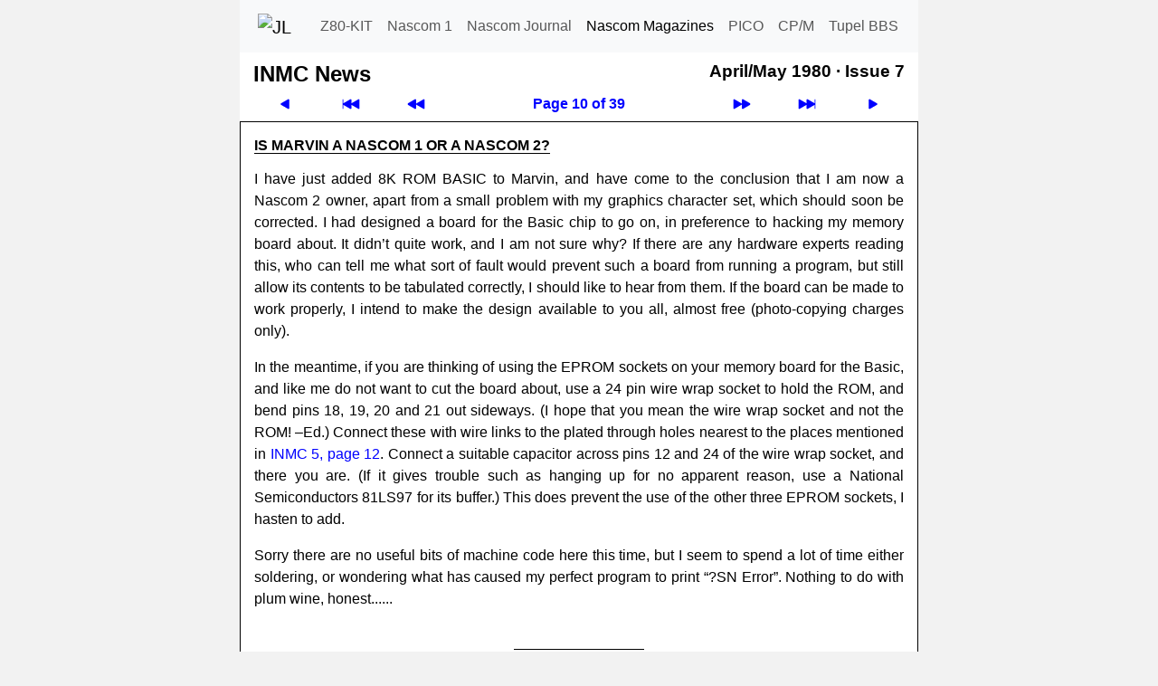

--- FILE ---
content_type: text/html; charset=utf-8
request_url: https://tupel.jloh.de/nascom/magazines/inmc-news/07/10/text/
body_size: 3433
content:
<!doctype html>
<html lang="de">

<!-- navi-head.php / $Date: 2025-09-06 18:29:07 +0200 (Sa, 06. Sep 2025) $ -->
<head>
	<meta name="viewport" content="width=device-width, initial-scale=1">
	<meta charset="utf-8">

	<link rel="shortcut icon" type="image/x-icon" href="../../../../../../nascom/nascom.ico">
	<link rel="icon" type="image/png" href="../../../../../../nascom/apple-touch-icon.png" sizes="32x32">
	<link rel="icon" type="image/png" href="../../../../../../nascom/apple-touch-icon.png" sizes="96x96">
	<link rel="apple-touch-icon" sizes="180x180" href="../../../../../../nascom/apple-touch-icon.png">

	<!--bootstrap-->
	<link rel="stylesheet" href="../../../../../../cdn/bootstrap/css/bootstrap.custom.min.css">
	<!--font awesome- ->
	<link rel="stylesheet" href="../../../../../../cdn/fontawesome/css/fontawesome.min.css">
	<link rel="stylesheet" href="../../../../../../cdn/fontawesome/css/solid.min.css">
	-->
	<link rel="stylesheet" type="text/css" href="../../../../../../style.css">
	<link rel="canonical" href="https://tupel.jloh.de/nascom/magazines/inmc-news/07/10/text/">
<!-- /navi-head.php -->

	<!-- page.php / $Date: 2025-08-20 21:30:39 +0200 (Mi, 20. Aug 2025) $ -->

	<title>INMC News - April/May 1980 - Issue 7</title>
	<!-- Wed, 24 Dec 2025 19:07:51 GMT -->
	<meta name="keywords" content="INMC News, Nascom Computer, Nascom 1, Nascom 2">
	<link rel="stylesheet" type="text/css" href="../../../style.css">
<!-- navi-body.php -->
</head>

<body>
	<nav class="navbar navbar-expand-md navbar-light bg-light style-navbar-top" id="top">
	<div class="container-fluid">
		<a class="navbar-brand" href="https://jloh.de/">
			<img src="../../../../../../favicon.ico" width="32" height="32" alt="JL" title="Homepage von Jürgen Loh">
		</a>
		<button
			class="navbar-toggler"
			type="button"
			data-bs-toggle="collapse"
			data-bs-target="#navbarSupportedContent"
			aria-controls="navbarSupportedContent"
			aria-expanded="false"
			aria-label="Toggle navigation"
		>
			<span class="navbar-toggler-icon"></span>
		</button>
		<div class="collapse navbar-collapse robots-nocontent" id="navbarSupportedContent">
			<ul class="navbar-nav md-auto">
				<li class="nav-item">
					<a class="nav-link" href="../../../../../../z80-kit/">Z80-KIT</a>
				</li>
				<li class="nav-item">
					<a class="nav-link" href="../../../../../../nascom/1/">Nascom 1</a>
				</li>
				<li class="nav-item">
					<a class="nav-link" href="../../../../../../nascom/">Nascom Journal</a>
				</li>
				<li class="nav-item">
					<a class="nav-link active" href="../../../../../../nascom/magazines/issues/">Nascom Magazines</a>
				</li>
				<li class="nav-item">
					<a class="nav-link" href="../../../../../../pico/">PICO</a>
				</li>
				<li class="nav-item">
					<a class="nav-link" href="../../../../../../cpm-plus/">CP/M</a>
				</li>
				<li class="nav-item">
					<a class="nav-link" href="../../../../../../">Tupel BBS</a>
				</li>
			</ul>
		</div>
	</div>
	</nav>

	<div class="container" style="max-width: 750px; color: #000; padding: 0 15px 0; background-color: #FFF">

<!--********************************************************************************-->

<!-- /navi-body.php / $Date: 2025-12-24 19:44:25 +0100 (Mi, 24. Dez 2025) $ -->
<table class="style-table-zeropadding" style="width: 100%">
<tr>
<td>
<h1 class="h1Navi">INMC News</h1>
</td>
<td>&nbsp;&nbsp;</td>
<td style="vertical-align:top">
<h2 class="h2Navi">April/May 1980 &middot; <span class="nowrap">Issue 7</span></h2>
</td>
</tr>
</table>
<!-- Navigation top -->
<table class="robots-nocontent style-table-zeropadding" style="width: 100%">
	<tr>
		<td class="navi-button">
			<a style="display: block" href="../../09/text/" title="Previous page"><svg xmlns="http://www.w3.org/2000/svg" width="16" height="16" fill="currentColor" class="bi bi-play-fill svg-arrow-scale-mirror" viewBox="0 0 16 16">
				<path d="m11.596 8.697-6.363 3.692c-.54.313-1.233-.066-1.233-.697V4.308c0-.63.692-1.01 1.233-.696l6.363 3.692a.802.802 0 0 1 0 1.393"/>
			</svg></a>
		</td>
		<td class="navi-button">
			<a style="display: block" href="../../00/text/" title="First page"><svg xmlns="http://www.w3.org/2000/svg" width="16" height="16" fill="currentColor" class="bi bi-skip-backward-fill  svg-arrow-scale" viewBox="0 0 16 16">
				<path d="M.5 3.5A.5.5 0 0 0 0 4v8a.5.5 0 0 0 1 0V8.753l6.267 3.636c.54.313 1.233-.066 1.233-.697v-2.94l6.267 3.636c.54.314 1.233-.065 1.233-.696V4.308c0-.63-.693-1.01-1.233-.696L8.5 7.248v-2.94c0-.63-.692-1.01-1.233-.696L1 7.248V4a.5.5 0 0 0-.5-.5"/>
			</svg></a>
		</td>
		<td class="navi-button">
			<a style="display: block" href="../../../06/00/text/" title="Previous issue"><svg xmlns="http://www.w3.org/2000/svg" width="16" height="16" fill="currentColor" class="bi bi-fast-forward-fill svg-arrow-scale-mirror" viewBox="0 0 16 16">
				<path d="M7.596 7.304a.802.802 0 0 1 0 1.392l-6.363 3.692C.713 12.69 0 12.345 0 11.692V4.308c0-.653.713-.998 1.233-.696z"/>
				<path d="M15.596 7.304a.802.802 0 0 1 0 1.392l-6.363 3.692C8.713 12.69 8 12.345 8 11.692V4.308c0-.653.713-.998 1.233-.696z"/>
			</svg></a>
		</td>
		<th class="navi-button">
			<a style="display: block" href="../../text/" title="Table of Contents">Page 10 of 39</a>
		</th>
		<td class="navi-button">
			<a style="display: block" href="../../../../inmc-80-news/01/01/text/" title="Next issue"><svg xmlns="http://www.w3.org/2000/svg" width="16" height="16" fill="currentColor" class="bi bi-fast-forward-fill svg-arrow-scale" viewBox="0 0 16 16">
				<path d="M7.596 7.304a.802.802 0 0 1 0 1.392l-6.363 3.692C.713 12.69 0 12.345 0 11.692V4.308c0-.653.713-.998 1.233-.696z"/>
				<path d="M15.596 7.304a.802.802 0 0 1 0 1.392l-6.363 3.692C8.713 12.69 8 12.345 8 11.692V4.308c0-.653.713-.998 1.233-.696z"/>
			</svg></a>
		</td>
		<td class="navi-button">
			<a style="display: block" href="../../39/text/" title="Last page"><svg xmlns="http://www.w3.org/2000/svg" width="16" height="16" fill="currentColor" class="bi bi-skip-forward-fill svg-arrow-scale" viewBox="0 0 16 16">
				<path d="M15.5 3.5a.5.5 0 0 1 .5.5v8a.5.5 0 0 1-1 0V8.753l-6.267 3.636c-.54.313-1.233-.066-1.233-.697v-2.94l-6.267 3.636C.693 12.703 0 12.324 0 11.693V4.308c0-.63.693-1.01 1.233-.696L7.5 7.248v-2.94c0-.63.693-1.01 1.233-.696L15 7.248V4a.5.5 0 0 1 .5-.5"/>
			</svg></a>
		</td>
		<td class="navi-button">
			<a style="display: block" href="../../11/text/" title="Next page"><svg xmlns="http://www.w3.org/2000/svg" width="16" height="16" fill="currentColor" class="bi bi-play-fill svg-arrow-scale" viewBox="0 0 16 16">
				<path d="m11.596 8.697-6.363 3.692c-.54.313-1.233-.066-1.233-.697V4.308c0-.63.692-1.01 1.233-.696l6.363 3.692a.802.802 0 0 1 0 1.393"/>
			</svg></a>
		</td>
	</tr>
</table>
<!-- The page -->
<div class="row" lang="en">
<div class="col-sm-12 mag-inmc-news issue-07 page-10" style="border: 1px solid #000; padding-top: 1em; padding-bottom: 1em;" lang="en" id="page">
<!-- 1 column: start --><div class="noindent justify">
<h3>
<u class="uppercase">Is Marvin A Nascom&nbsp;1 Or A Nascom&nbsp;2?</u>
</h3>
<p>
I have just added 8K ROM BASIC to Marvin, and have come to the
conclusion that I am now a Nascom&nbsp;2 owner, apart from a small problem
with my graphics character set, which should soon be corrected. I had
designed a board for the Basic chip to go on, in preference to hacking
my memory board about. It didn&rsquo;t quite work, and I am not sure why? If
there are any hardware experts reading this, who can tell me what sort
of fault would prevent such a board from running a program, but still
allow its contents to be tabulated correctly, I should like to hear
from them. If the board can be made to work properly, I intend to make
the design available to you all, almost free (photo-copying charges
only).
</p>
<p>
In the meantime, if you are thinking of using the EPROM sockets on your
memory board for the Basic, and like me do not want to cut the board
about, use a 24 pin wire wrap socket to hold the ROM, and bend pins 18,
19, 20 and 21 out sideways. (I hope that you mean the wire wrap socket
and not the ROM! &ndash;Ed.) Connect these with wire links to the plated
through holes nearest to the places mentioned in
<a href="../../../05/12/text/#article1">INMC&nbsp;5, page&nbsp;12</a>.
Connect a suitable capacitor across pins 12 and 24 of the wire wrap
socket, and there you are. (If it gives trouble such as hanging up for
no apparent reason, use a National Semiconductors 81LS97 for its
buffer.) This does prevent the use of the other three EPROM sockets, I
hasten to add.
</p>
<p>
Sorry there are no useful bits of machine code here this time, but I
seem to spend a lot of time either soldering, or wondering what has
caused my perfect program to print &ldquo;?SN Error&rdquo;. Nothing to do with plum
wine, honest......
</p>
<br>
<!-- Linie --><div class="hline" style="width: 20%; margin:auto;  border-top:1px solid #000; padding: 0; margin-top: 3px; margin-bottom: 3px"></div>
<br>
<!-- 1 column: end --></div>
<!-- 3 columns: start 2 --><div class="row"><div class="col-sm-8">
<table><tr><td>
<h1 id="article1">
<u class="double">ROM <span class="uppercase">Graphics Set</span></u>
</h1>
</td><td>
<p class="noindent">
&nbsp; &ndash; See
<a href="../../27/text/#article1">page&nbsp;27</a>.
</p>
</td></tr></table>
<!-- 3 columns: change --></div><div class="col-sm-4">
<h3 class="author" style="text-align: right">
From V.P. Lipton
</h3>
<!-- 3 columns: end --></div></div>
<br>
<!-- 1 column: start --><div>
<img class="img-fluid mx-auto d-block " src="../../Image-10-1.png" alt="" width="594" height="383">
<!-- 1 column: end --></div>

</div>
</div>
<!-- /The page -->
<!-- Navigation bottom -->
<table class="robots-nocontent style-table-zeropadding" style="width: 100%">
	<tr>
		<td class="navi-button">
			<a style="display: block" href="../../09/text/" title="Previous page"><svg xmlns="http://www.w3.org/2000/svg" width="16" height="16" fill="currentColor" class="bi bi-play-fill svg-arrow-scale-mirror" viewBox="0 0 16 16">
				<path d="m11.596 8.697-6.363 3.692c-.54.313-1.233-.066-1.233-.697V4.308c0-.63.692-1.01 1.233-.696l6.363 3.692a.802.802 0 0 1 0 1.393"/>
			</svg></a>
		</td>
		<td class="navi-button">
			<a style="display: block" href="../../00/text/" title="First page"><svg xmlns="http://www.w3.org/2000/svg" width="16" height="16" fill="currentColor" class="bi bi-skip-backward-fill  svg-arrow-scale" viewBox="0 0 16 16">
				<path d="M.5 3.5A.5.5 0 0 0 0 4v8a.5.5 0 0 0 1 0V8.753l6.267 3.636c.54.313 1.233-.066 1.233-.697v-2.94l6.267 3.636c.54.314 1.233-.065 1.233-.696V4.308c0-.63-.693-1.01-1.233-.696L8.5 7.248v-2.94c0-.63-.692-1.01-1.233-.696L1 7.248V4a.5.5 0 0 0-.5-.5"/>
			</svg></a>
		</td>
		<td class="navi-button">
			<a style="display: block" href="../../../06/00/text/" title="Previous issue"><svg xmlns="http://www.w3.org/2000/svg" width="16" height="16" fill="currentColor" class="bi bi-fast-forward-fill svg-arrow-scale-mirror" viewBox="0 0 16 16">
				<path d="M7.596 7.304a.802.802 0 0 1 0 1.392l-6.363 3.692C.713 12.69 0 12.345 0 11.692V4.308c0-.653.713-.998 1.233-.696z"/>
				<path d="M15.596 7.304a.802.802 0 0 1 0 1.392l-6.363 3.692C8.713 12.69 8 12.345 8 11.692V4.308c0-.653.713-.998 1.233-.696z"/>
			</svg></a>
		</td>
		<th class="navi-button">
			<a style="display: block" href="../../text/" title="Table of Contents">Page 10 of 39</a>
		</th>
		<td class="navi-button">
			<a style="display: block" href="../../../../inmc-80-news/01/01/text/" title="Next issue"><svg xmlns="http://www.w3.org/2000/svg" width="16" height="16" fill="currentColor" class="bi bi-fast-forward-fill svg-arrow-scale" viewBox="0 0 16 16">
				<path d="M7.596 7.304a.802.802 0 0 1 0 1.392l-6.363 3.692C.713 12.69 0 12.345 0 11.692V4.308c0-.653.713-.998 1.233-.696z"/>
				<path d="M15.596 7.304a.802.802 0 0 1 0 1.392l-6.363 3.692C8.713 12.69 8 12.345 8 11.692V4.308c0-.653.713-.998 1.233-.696z"/>
			</svg></a>
		</td>
		<td class="navi-button">
			<a style="display: block" href="../../39/text/" title="Last page"><svg xmlns="http://www.w3.org/2000/svg" width="16" height="16" fill="currentColor" class="bi bi-skip-forward-fill svg-arrow-scale" viewBox="0 0 16 16">
				<path d="M15.5 3.5a.5.5 0 0 1 .5.5v8a.5.5 0 0 1-1 0V8.753l-6.267 3.636c-.54.313-1.233-.066-1.233-.697v-2.94l-6.267 3.636C.693 12.703 0 12.324 0 11.693V4.308c0-.63.693-1.01 1.233-.696L7.5 7.248v-2.94c0-.63.693-1.01 1.233-.696L15 7.248V4a.5.5 0 0 1 .5-.5"/>
			</svg></a>
		</td>
		<td class="navi-button">
			<a style="display: block" href="../../11/text/" title="Next page"><svg xmlns="http://www.w3.org/2000/svg" width="16" height="16" fill="currentColor" class="bi bi-play-fill svg-arrow-scale" viewBox="0 0 16 16">
				<path d="m11.596 8.697-6.363 3.692c-.54.313-1.233-.066-1.233-.697V4.308c0-.63.692-1.01 1.233-.696l6.363 3.692a.802.802 0 0 1 0 1.393"/>
			</svg></a>
		</td>
	</tr>
</table>

<!-- navi-footer.php / $Date: 2025-09-06 18:29:07 +0200 (Sa, 06. Sep 2025) $ -->

<!--********************************************************************************-->

	</div>

	<nav class="nav flex-column flex-md-row style-navbar-bottom robots-nocontent"> <!--nav-pills-->
		<a title="Nach oben" class="sm-fill nav-link" href="#top">
			<!--<span class="fa fa-chevron-up" aria-hidden=true></span>-->
			<svg xmlns="http://www.w3.org/2000/svg" width="16" height="16" fill="currentColor" class="bi bi-chevron-up" viewBox="0 0 16 16">
				<path fill-rule="evenodd" d="M7.646 4.646a.5.5 0 0 1 .708 0l6 6a.5.5 0 0 1-.708.708L8 5.707l-5.646 5.647a.5.5 0 0 1-.708-.708z"/>
			</svg>
		</a>
		<a class="sm-fill nav-link" href="../">Graphic</a>
		<a class="sm-fill nav-link" href="https://80bus.co.uk.mirror.jloh.de/publications/magazines/INMC_news_7.pdf#page=11" target="_blank">PDF</a>
		<a class="sm-fill nav-link" href="../../../../../../datenschutzerklaerung/">Privacy Statement</a>
		<a class="sm-fill nav-link" href="../../../../../../impressum/">Imprint</a>
	</nav>

	<!--bootstrap-->
<script src="../../../../../../cdn/bootstrap/js/bootstrap.custom.min.js"></script>
</body>

<!-- /navi-footer.php -->
</html>

<!-- /page.php -->

--- FILE ---
content_type: text/css
request_url: https://tupel.jloh.de/style.css
body_size: 3834
content:
/* /style.css / $Date: 2025-09-06 19:02:16 +0200 (Sa, 06. Sep 2025) $ */

html,
body,
li,
tr,
p,
dt,
dd,
h4,
h5,
.sm-fill,
.sm-fill:hover,
.style-navbar-bottom
{
	font-family: -apple-system, BlinkMacSystemFont, Source Sans Pro, Segoe UI, Roboto, "Helvetica Neue", Arial, "Noto Sans", "Liberation Sans", sans-serif, "Apple Color Emoji", "Segoe UI Emoji", "Segoe UI Symbol", "Noto Color Emoji";
	font-size: 1rem;
}

h1				{ font-size: 1.5rem;	text-align: left;	margin:  .67em 0;	}
h2				{ font-size: 1.1875rem;	text-align: left;	margin:  .83em 0;	}
h3				{ font-size: 1rem;		text-align: left;	margin: 1.00em 0;	}
h4				{						text-align: left;						}

body			{ display: block; margin: 8px;	}
p, pre, h4		{ display: block; margin: 1em 0; }
ol				{ margin: -1em 0; padding: 1em 2em; margin-right: -2em }
tr				{ text-align: left; vertical-align: top; }

h1:first-child,
h2:first-child,
h3:first-child,
h4:first-child,
p:first-child,
pre:first-child	{ margin-top: 0; }

p:last-child,
pre:last-child	{ margin-bottom: 0; }
img				{ border: none; }
a				{ text-decoration: none; color: #00f; }

/*-------------------------------------------------------------------------*/

u.double
{
	text-decoration: unset;
	border-bottom: double;
	line-height: 140%;
}

h1 u,
h2 u,
h3 u,
h4 u,
th u,
.graphpack h3 span
{
	text-decoration: unset;
	border-bottom: solid thin;
	line-height: 120%;
}

/*-------------------------------------------------------------------------*/

.noHover
a:hover			{ background: #fff; color: #000; }

.justify,
table.justify tr td
				{ text-align: justify; }
.nojustify		{ text-align: left; }

/* bootstrap 5 */
div.row
{
	--bs-gutter-x: 1.875rem;/* 30px; */
}

table tr td:first-child,
table tr th:first-child
{
	padding-left: 0;
}
table tr td:last-child,
table tr th:last-child
{
	padding-right: 0;
}

#content
{
	border: 1px outset;
	border-collapse: collapse;
	border-spacing: 0;
}
#content td,
#content th
{
	border-collapse: collapse;
}

.hyphenate p,
.hyphenate td,
.hyphenate li
{
	-moz-hyphens:		auto;
	-webkit-hyphens:	auto;
	-ms-hyphens:		auto;
	hyphens:			auto;
}

.donthyphenate,
.donthyphenate p,
.donthyphenate td,
.donthyphenate li,
p.donthyphenate,
td.donthyphenate,
li.donthyphenate
{
	-moz-hyphens:		manual;
	-webkit-hyphens:	manual;
	-ms-hyphens:		manual;
	hyphens:			manual;
}

.nowrap
{
	white-space: nowrap;
}

/* dunkelrote seite, jahrgang 81 */
.red81 a		{	background: rgba(255,255,255,0.25);		color: #000;	}
.red81 a:hover	{	background: rgba(255,255,255,0.625);	color: #000;	}

/* hellrote seite, jahrgang 82 */
.red82 a		{	background: rgba(255,255,255,0.25);		color: #000;	}
.red82 a:hover	{	background: rgba(255,255,255,0.625);	color: #000;	}

.titelkasten
{
	padding: 3px;
	margin: 3px;
}

/* aus navi-body.php ***********************************/
/*
.nav-item > .nav-link.active {
	font-weight: bold;
}
*/
pre {
	background-color: transparent;
	border: none;
	padding: 0;
	line-height: 1.1;
	color: #000;
}
.navbar {
	border-radius: 0;
}
body {
	margin: 0;
}
td, th {
	padding-left: 2px;
	padding-right: 2px;
	color: #000;
	line-height: 1.43;
}
a:hover {
	text-decoration: none;
	background-color: #eee;
}
h1, h2, h3, h4 {
	font-weight: bold;
}

h1.FirstHeading
{
	margin-top: 10px;
}

h1.h1Navi
{
	margin-top: 10px;
	margin-bottom: 0;
}

h2.h2Navi
{
	margin-top: 10px;
	margin-bottom: 0;
	text-align: right;
}

pre.naspen
{
	font-size:80%;
}

/* ContentLine */
/*
td.clTitle,		th.chTitle,
td.clAuthor,	th.chAuthor,
td.clCategory,	th.chCategory,
td.clMagazine,	th.chMagazine,
td.clYear,		th.chYear,
td.clIssue,		th.chIssue,
td.clPage,		th.chPage
{
	font-size: 0.93rem;
}
*/
td.clTitle,
td.clTitle:first-child
{
	padding: 2px;
	padding-left: 4px;
}
td.clAuthor,
td.clCategory
{
	padding: 2px;
}
td.clMagazine
{
	-moz-hyphens: manual;
	-webkit-hyphens: manual;
	-ms-hyphens: manual;
	hyphens: manual;
	padding: 2px;
}
td.clYear,
td.clIssue
{
	padding: 2px;
	text-align: right;
}
td.clPage,
td.clPage:last-child
{
	padding: 2px;
	text-align: right;
	padding-right: 4px;
}

/* ContentHeading */

th.chTitle,
th.chTitle:first-child
{
	border-bottom: 1px solid #000;
	border-top: 1px solid #000;
	padding: 2px;
	padding-left: 4px;
}
th.chAuthor,
th.chCategory,
th.chMagazine
{
	border-bottom: 1px solid #000;
	border-top: 1px solid #000;
	padding: 2px;
}
th.chYear,
th.chIssue
{
	border-bottom: 1px solid #000;
	border-top: 1px solid #000;
	padding: 2px;
	text-align: right;
}
th.chPage,
th.chPage:last-child
{
	border-bottom: 1px solid #000;
	border-top: 1px solid #000;
	padding: 2px;
	padding-right: 4px;
	text-align:right;
}

/*-------------------------------------------------------------------------*/

span.enter-halmos
{
	float: right;
	padding-left: 0.33em;
/*	background: white;
*/	position: relative;
	z-index: 1
}

/* bootstrap *************************************************/

.navbar-default .navbar-brand:focus,
.navbar-default .navbar-brand:hover
{
	background-color: #eee;
}

.navbar-default .navbar-nav > li > a:focus,
.navbar-default .navbar-nav > li > a:hover
{
	background-color: #eee;
}

/**/

.padding10
{
	padding: 10px;
}

.hefte
{
	padding: 2px;
}

.padding0,
.hline
{
	padding: 0px;
}

.style-navbar-top
{
	max-width: 750px;
	margin: auto;
}

.navbar-brand
{
	padding-left: 8px;
	padding-right: 8px;
}

.style-navbar-bottom
{
	background-color: #f8f9fa;
	max-width: 750px;
	margin: auto;
}

.sm-fill,
.sm-fill:hover
{
/*	font-size: 12px;*/
	color: rgba(0,0,0,.7);
}

body
{
	background-color: #f2f2f2;
}

/* https://stackoverflow.com/questions/22724952/bootstrap-3-how-do-you-align-column-content-to-bottom-of-row */
.bottom-column
{
	float: none;
	display: table-cell;
	vertical-align: bottom;
}

ol
{
	padding-right: 0;
	margin-right: 0;
	padding-left: 15px;
}

ul
{
	padding-left: 15px;
}
/*
.figure
{
	margin-bottom: 0;
	display: block;
}
*/
.figure-caption
{
	font-size: 100%;
	color: black;
}

span.strike
{
	text-decoration: line-through;
}

.figure-img
{
	margin-bottom: 0.1rem;
}

.figure
{
	margin-right: 1.2rem;
}

/* https://www.css3.de/css3-text-auf-mehrere-spalten-verteilen.html */
.style-multi-column-2
{
	-moz-column-count:		2;
	-webkit-column-count:	2;
	column-count:			2;

/*							md
	-moz-column-width:		345px;
	-webkit-column-width:	345px;
	column-width:			345px;
*/
/*							sm
*/	-moz-column-width:		249px;
	-webkit-column-width:	249px;
	column-width:			249px;

	column-gap:	30px;
	
	orphans: 2;
	widows: 2;
}
.style-multi-column-3
{
	-moz-column-count:		3;
	-webkit-column-count:	3;
	column-count:			3;

/*							sm
*/	-moz-column-width:		155px;
	-webkit-column-width:	155px;
	column-width:			155px;

	column-gap:	30px;
	
	orphans: 2;
	widows: 2;
}

/* https://www.mediaevent.de/css/text-columns.html */
.style-nowrap
{
	page-break-inside: avoid;				/* Firefox */
	column-break-inside: avoid;				/* Chrome, Opera, Safari */
		-webkit-column-break-inside: avoid;
		page-break-inside: avoid;
		break-inside: avoid;
	margin-top: 12px;
	margin-bottom: 12px;
}

ul.style-ul-nowrap > li,
div.style-div-nowrap,
p.style-nowrap
{
	page-break-inside: avoid;				/* Firefox */
	column-break-inside: avoid;				/* Chrome, Opera, Safari */
		-webkit-column-break-inside: avoid;
		page-break-inside: avoid;
		break-inside: avoid;
}

.left
{
	text-align: left;
}

.center
{
	text-indent: 0;
	margin-left: 0;
	text-align: center;
}

table.center
{
	margin: auto;
}

.style-foto-frame
{
	border-style: solid;
	border-width: 1px;

	text-align: center;

	padding-top: 15px;
	margin-top: 15px;
	margin-bottom: 15px;
}

/* https://wiki.selfhtml.org/wiki/CSS/Tutorials/Listen_mit_CSS_gestalten */
dt
{
	float: left;
	font-weight: normal;
/*	margin-right: 1em; */
}

dd
{
	margin-left: 2em;
}

dl.wide dd,
dd.wide
{
	margin-left: 4em;
}

.gesperrt
{
	letter-spacing: 0.58em;
}

.style-inverted-signal
{
	text-decoration: overline;
}

.small-caps
{
	font-variant: small-caps;
}

/*----------------------------*/

ul.dash
{
	list-style-type: none;
	padding-left: 0;
}

ul.dash li:before
{
	content: "- ";
}

/*----------------------------*/

ol.lower-alpha-parentheses
{
	list-style-type: none;
	padding-left: 0;

	padding-top: 0em;
	padding-bottom: 0em;
	margin-top: 1em;
	margin-bottom: 1em;
}

ol.lower-alpha-parentheses li:before
{
	content: "(" counter(section, lower-alpha) ") ";
	width: 2.8em;
	display: inline-block;
	margin-left: -3em;
}

ol.lower-alpha-parentheses li
{
	counter-increment: section;
	margin-left: 3em;

	margin-top: 0.5em;
	margin-bottom: 0.5em;
}

/*----------------------------*/

ol.lower-alpha-parenthese
{
	list-style-type: none;
	padding-left: 0;

	padding-top: 0em;
	padding-bottom: 0em;
	margin-top: 1em;
	margin-bottom: 1em;
}

ol.lower-alpha-parenthese li:before
{
	content: counter(section, lower-alpha) ") ";
	width: 2.8em;
	display: inline-block;
	margin-left: -3em;
}

ol.lower-alpha-parenthese li
{
	counter-increment: section;
	margin-left: 3em;

	margin-top: 0.5em;
	margin-bottom: 0.5em;
}

/*----------------------------*/

ol.lower-alpha-dot
{
	list-style-type: none;
	padding-left: 0;

	padding-top: 0em;
	padding-bottom: 0em;
	margin-top: 1em;
	margin-bottom: 1em;
}

ol.lower-alpha-dot li:before
{
	content: counter(section, lower-alpha) ". ";
	width: 2.8em;
	display: inline-block;
	margin-left: -3em;
}

ol.lower-alpha-dot li
{
	counter-increment: section;
	margin-left: 3em;

	margin-top: 0.5em;
	margin-bottom: 0.5em;
}

/*----------------------------*/

ol.parenthesis
{
	list-style-type: none;
	padding-left: 0;

	padding-top: 0em;
	padding-bottom: 0em;
	margin-top: 1em;
	margin-bottom: 1em;
}

ol.parenthesis li:before
{
	content: counter(section, decimal) ") ";
	width: 2.8em;
	display: inline-block;
	margin-left: -3em;
}

ol.parenthesis li
{
	counter-increment: section;
	margin-left: 3em;

	margin-top: 0.5em;
	margin-bottom: 0.5em;
}

/*----------------------------*/

ol.parenthesis-colon
{
	list-style-type: none;
	padding-left: 0;

	padding-top: 0em;
	padding-bottom: 0em;
	margin-top: 1em;
	margin-bottom: 1em;
}

ol.parenthesis-colon li:before
{
	content: counter(section, decimal) "): ";
	width: 3em;
	display: inline-block;
	margin-left: -3em;
}

ol.parenthesis-colon li
{
	counter-increment: section;
	margin-left: 3em;

	margin-top: 0.5em;
	margin-bottom: 0.5em;
}

/*----------------------------*/

ol.parenthese
{
	list-style-type: none;
	padding-left: 0;

	padding-top: 0em;
	padding-bottom: 0em;
	margin-top: 1em;
	margin-bottom: 1em;
}

ol.parenthese li:before
{
	content: "(" counter(section, decimal) ") ";
	width: 2.8em;
	display: inline-block;
	margin-left: -3em;
}

ol.parenthese li
{
	counter-increment: section;
	margin-left: 3em;

	margin-top: 0.5em;
	margin-bottom: 0.5em;
}

/*----------------------------*/

ol.sub-lower-alpha-parenthese
{
	list-style-type: none;
	padding-left: 0;

	padding-top: 0em;
	padding-bottom: 0em;
	margin-top: 1em;
	margin-bottom: 1em;
}

ol.sub-lower-alpha-parenthese li:before
{
	content: counter(sub-section, lower-alpha) ") ";
	width: 2.8em;
	display: inline-block;
	margin-left: -3em;
}

ol.sub-lower-alpha-parenthese li
{
	counter-increment: sub-section;
	margin-left: 3em;

	margin-top: 0.5em;
	margin-bottom: 0.5em;
}

/*----------------------------*/

ol.parenthesis-dot
{
	list-style-type: none;
	padding-left: 0;

	padding-top: 0em;
	padding-bottom: 0em;
	margin-top: 1em;
	margin-bottom: 1em;
}

ol.parenthesis-dot li.hide:before
{
	content: "";
}

ol.parenthesis-dot li:before
{
	content: counter(section, decimal) "). ";
	width: 2.8em;
	display: inline-block;
	margin-left: -3em;
}

ol.parenthesis-dot li
{
	counter-increment: section;
	margin-left: 3em;

	margin-top: 0.5em;
	margin-bottom: 0.5em;
}

/*----------------------------*/

ol.dot-parenthesis
{
	list-style-type: none;
	padding-left: 0;

	padding-top: 0em;
	padding-bottom: 0em;
	margin-top: 1em;
	margin-bottom: 1em;
}

ol.dot-parenthesis li.hide:before
{
	content: "";
}

ol.dot-parenthesis li:before
{
	content: counter(section, decimal) ".) ";
	width: 2.8em;
	display: inline-block;
	margin-left: -3em;
}

ol.dot-parenthesis li
{
	counter-increment: section;
	margin-left: 3em;

	margin-top: 0.5em;
	margin-bottom: 0.5em;
}

/*----------------------------*/

ol.dot-dash
{
	list-style-type: none;
	padding-left: 0;

	padding-top: 0em;
	padding-bottom: 0em;
	margin-top: 1em;
	margin-bottom: 1em;
}

ol.dot-dash li.hide:before
{
	content: "";
}

ol.dot-dash li:before
{
	content: counter(section, decimal) ". – ";
	width: 1.8em;
	display: inline-block;
	margin-left: -2em;
}

ol.dot-dash li
{
	counter-increment: section;
	margin-left: 2em;

	margin-top: 0.5em;
	margin-bottom: 0.5em;
}

/*---------------------------------------------------------------------------*/

ol.number-dot
{
	padding-top: 0em;
	padding-bottom: 0em;
	margin-top: 1em;
	margin-bottom: 1em;
}
ol.number-dot li
{
	padding-left: 2.1em;
	margin-top: 0.5em;
	margin-bottom: 0.5em;
}

/*----------------------------*/

ol.number
{
	list-style-type: none;
	padding-left: 0;

	padding-top: 0em;
	padding-bottom: 0em;
	margin-top: 1em;
	margin-bottom: 1em;
}

ol.number li.hide:before
{
	content: "";
}

ol.number li:before
{
	content: counter(section, decimal);
	width: 2.8em;
	display: inline-block;
	margin-left: -3em;
}

ol.number li
{
	counter-increment: section;
	margin-left: 3em;

	margin-top: 0.5em;
	margin-bottom: 0.5em;
}

/*----------------------------*/

ol.narrow li:before
{
	width: 1.0em;
	margin-left: -1.6em;
}

ol.narrow li
{
	margin-left: 1.6em;
}

/*----------------------------*/
ul.dashed-left {
	list-style-type: none;
	padding-left: 0.7em;
}
ul.dashed-left > li {
	text-indent: -0.7em;
/*	padding-left: -1.4em;*/
}
ul.dashed-left > li:before {
	content: "– ";
/*	text-indent: -1.4em;*/
}
/*----------------------------*/
ul.dashed-indent {
	list-style-type: none;
}
ul.dashed-indent > li {
	text-indent: -0.7em;
	padding-left: 3em;
}
ul.dashed-indent > li:before {
	content: "– ";
}
/*----------------------------*/
ul.asterisk-left {
	list-style-type: none;
	padding-left: 0;
}
ul.asterisk-left > li {
/*	text-indent: -1.4em;*/
	padding-left: -1.4em;
}
ul.asterisk-left > li:before {
	content: "*";
/*	text-indent: -1.4em;*/
}
/*----------------------------*/
ul.asterisk-indent {
	list-style-type: none;
	padding-left: 1em;
}
ul.asterisk-indent > li {
	text-indent: -1em;
/*	padding-left: 0em;*/
}
ul.asterisk-indent > li:before {
	content: "*";
/*	text-indent: -1.3em;*/
}
/*---------------------------------------------------------------------------*/

p.first-indent
{
	margin-left: 0;
	text-indent: 3em;
}

h1.indent,
h4.indent,
div.indent,
p.indent,
pre.indent,
table.indent
{
	margin-left: 3em;
	text-indent: 0;
}

p.indent2
{
	margin-left: 6em;
	text-indent: 0;
}

p.exdent
{
	margin-left: 3em;
	text-indent: -3em;
}

p.exdent2
{
	margin-left: 6em;
	text-indent: -6em;
}

/*----------------------------*/
table.toc81
{
	width: 100%;
}
table.toc81 > tbody > tr > td:nth-child(1)
{
	width: 50%;
}
table.toc81 > tbody > tr > td:nth-child(2)
{
	width: 25%;
}
table.toc81 > tbody > tr > td:nth-child(3)
{
	text-align: right;
	width: 25%;
}
table.toc81 > tbody > tr > td > h4
{
	margin-top: 1em;
}
/*----------------------------*/
table.toc82
{
	width: 100%;
}
table.toc82 > tbody > tr > td:nth-child(2)
{
	text-align: right;
}
/*----------------------------*/
table.tab-justify > tbody > tr > td:nth-child(2)
{
	text-align: justify;
}

p.nas-link
{
	padding-bottom: 12px;
	margin-top: 0px;
}

/*----------------------------*/

table.style-table-zeropadding > tbody > tr > th,
table.style-table-zeropadding > tbody > tr > td
{
	padding-top: 0;
	padding-bottom: 0;
}

table.style-table-zeropadding > tbody > tr > th:first-child,
table.style-table-zeropadding > tbody > tr > td:first-child
{
	padding-left: 0;
}

table.style-table-zeropadding > tbody > tr > th:last-child,
table.style-table-zeropadding > tbody > tr > td:last-child
{
	padding-right: 0;
}

/*----------------------------*/

table.content-navi > tbody > tr > td
{
	text-align: center;
}

table.content-navi > tbody > tr:last-child > td,
table.content-navi > tbody > tr > td:last-child
{
	vertical-align: bottom;
}

table.content-navi > tbody > tr > td > a
{
	display: block;
}

/*----------------------------*/

.journal-herausgeber
{
	font-size: 80%;
/*	text-align: justify;
*/
}

.journal-herausgeber h4
{
	font-size: 0.885rem;
	margin-bottom: 0;
}

.image-issue-thumb
{
	line-height: 146px;
}

/*----------------------------*/

.mirror-horizontal
{
/*	scale: -1 1;
*/	display: inline-block;
	-moz-transform: scaleX(-1);
	-webkit-transform: scaleX(-1);
	transform: scaleX(-1);
}

.mirror-vertical
{
	display: inline-block;
	-moz-transform: scaleY(-1);
	-webkit-transform: scaleY(-1);
	transform: scaleY(-1);
}

 .svg-arrow-scale
 {
	-moz-transform: scaleY(1.2);
	-webkit-transform: scaleY(1.2);
	transform: scale(1.2);
 }
 
 .svg-arrow-scale-mirror
 {
	-moz-transform: scaleY(-1.2);
	-webkit-transform: scaleY(-1.2);
	transform: scale(-1.2);
 }
 
/*----------------------------*/

table.port-adressen tr td:first-child
{
	text-align: right;
	padding-right: 3em;
}

table.port-adressen tr td
{
	vertical-align: bottom;
}

table.port-adressen tr td.center
{
	text-align: center;
}

/*----------------------------*/

table.bdir-bc1 tr td:nth-child(1),
table.bdir-bc1 tr td:nth-child(2)
{
	text-align: center;
}

/*----------------------------*/

table.bugs-bugs tr td
{
	padding-right: 0.5em;
}

table.bugs-bugs tr td:first-child,
table.bugs-bugs tr td:nth-child(3)
{
	padding-right: 2em;
}

/*----------------------------*/

table.cld-service
{
	margin-left: 2em;
}

table.cld-service tr td:first-child
{
	text-align: right;
}

/*----------------------------*/

td.navi-button
{
	text-align: center;
	width: 10%;
}

th.navi-button
{
	text-align: center;
	width: 40%;
	vertical-align: middle;
}

td.navi-button a,
th.navi-button a
{
	padding-top: 0.5em;
	padding-bottom: 0.5em;
}

/*----------------------------*/

span.black-on-black
{
	color: #000000;
	background-color: #000000;
}

/*----------------------------*/

.uppercase
{
	text-transform: uppercase;
}

/*----------------------------*/

.lowercase
{
	text-transform: lowercase;
}

/*----------------------------*/

table.dm-verkaufe
{
	width: 100%;
}

table.dm-verkaufe > tbody > tr > td:nth-child(2),
table.dm-verkaufe > tbody > tr > td:nth-child(3)
{
	text-align: right;
	padding-right: 1em;
	vertical-align: bottom;
}

/*----------------------------*/

table.basic-token
{
	margin: auto;
}

table.basic-token > tbody > tr > td:nth-child(2),
table.basic-token > tbody > tr > th:nth-child(2)
{
	border-left: 2px solid;
	border-right: 2px solid;
	border-collapse: collapse;
}

/*----------------------------*/

table.asmlist
{
	width: 100%;
}

table.asmlist > tbody > tr > td
{
	padding-left: 0.8em;
}

table.asmlist > tbody > tr > td:nth-child(2)
{
	white-space: nowrap;
}

/*----------------------------*/

table.extintport
{
	width: 66%;
}

table.extintport > tbody > tr > td:first-child
{
	border-right: solid 2px;
}

table.extintport > tbody > tr:first-child
{
	border-bottom: solid 2px;
}

table.extintport > tbody > tr > td
{
	text-align: center;
	padding-top: 0;
	padding-bottom: 0;
}

/*----------------------------*/

table.pinbezeichnung
{
	width: 100%;
}

table.pinbezeichnung > tbody > tr > td:first-child
{
	border-right: solid 2px;
	padding-right: 1em;
}

table.pinbezeichnung > tbody > tr > td:last-child
{
	padding-left: 1em;
	white-space: nowrap;
}

table.pinbezeichnung > tbody > tr:first-child
{
	border-bottom: solid 2px;
}

table.pinbezeichnung > tbody > tr > td
{
	padding-top: 0;
	padding-bottom: 0;
}

/*----------------------------*/

table.bildadr
{
	width: 80%;
}

table.bildadr > tbody > tr > td:last-child
{
	text-align: right;
}

table.bildadr > tbody > tr > td:first-child
{
	text-align: left;
}

/*----------------------------*/

table.toolkitRam > tbody > tr > td
{
	text-align: center;
}


--- FILE ---
content_type: text/css
request_url: https://tupel.jloh.de/nascom/magazines/inmc-news/style.css
body_size: 939
content:
/***************************************************************************/
/* INMC News */
/* style.css / $Date: 2024-04-14 15:19:02 +0200 (So, 14. Apr 2024) $ */
/***************************************************************************/

.mag-inmc-news h1
{
	font-size: 1.2em;
}
.mag-inmc-news h2
{
	font-size: 1.1em;
}
.mag-inmc-news h3
{
/*	font-family: Arial, Helvetica, Verdana, sans-serif;
*/	font-size: 1.0em;
/*	font-weight: bold;
*/
}

/***************************************************************************/

.mag-inmc-news p
{
	text-indent: 3em;
}
.mag-inmc-news.issue-09 p,
.mag-inmc-news .justify p,
.mag-inmc-news p.justify
{
	text-align: justify;
}
.mag-inmc-news .noindent p,
.mag-inmc-news p.noindent,
.mag-inmc-news p.continued
{
	text-indent: 0;
}
.mag-inmc-news p.indent,
.mag-inmc-news pre.indent,
.mag-inmc-news ol.indent,
.mag-inmc-news ul.indent,
.mag-inmc-news dl.indent,
.mag-inmc-news h4.indent,
.mag-inmc-news table.indent
{
	text-indent: 0;
	margin-left: 3rem;
}

.mag-inmc-news p.indent2,
.mag-inmc-news pre.indent2,
.mag-inmc-news table.indent2
{
	text-indent: 0;
	margin-left: 6rem;
}

.mag-inmc-news p.exdent
{
	margin-left: 3em;
	text-indent: -3em;
}
.mag-inmc-news p.exdent2
{
	margin-left: 6em;
	text-indent: -6em;
}

.mag-inmc-news p.center,
.mag-inmc-news pre.center,
.mag-inmc-news h1.center,
.mag-inmc-news h2.center,
.mag-inmc-news h3.center,
.mag-inmc-news h4.center,
.mag-inmc-news td.center
{
	text-indent: 0;
	margin-left: 0;
	text-align: center;
}

/*---------------------------------------------------------------------------*/

.mag-inmc-news dl dd
{
	margin-left: 3em;
}

.mag-inmc-news dl.wide dd
{
	margin-left: 6em;
}

/*---------------------------------------------------------------------------*/

.mag-inmc-news table.sk2-table
{
	width: 100%;
}

.mag-inmc-news table.sk2-table tr th:last-child,
.mag-inmc-news table.sk2-table tr td:last-child
{
	text-align: center;
}

.mag-inmc-news table.sk2-table tr:nth-child(2) td:nth-child(2),
.mag-inmc-news table.sk2-table tr:nth-child(6) td:nth-child(2),
.mag-inmc-news table.sk2-table tr:nth-child(7) td:nth-child(2),
.mag-inmc-news table.sk2-table tr:nth-child(9) td:nth-child(2),
.mag-inmc-news table.sk2-table tr:nth-child(13) td:nth-child(2),
.mag-inmc-news table.sk2-table tr:nth-child(14) td:nth-child(2)
{
	padding-left: 2em;
}

/*---------------------------------------------------------------------------*/

.mag-inmc-news table.print-using tr td:last-child
{
	text-align: right;
}

/*---------------------------------------------------------------------------*/

.mag-inmc-news table.software-library
{
	width: 100%;
}

.mag-inmc-news table.software-library tr td
{
	padding-top: 1em;
}

.mag-inmc-news table.software-library tr td p span
{
	float: right;
}

.mag-inmc-news table.software-library tr th:nth-child(1),
.mag-inmc-news table.software-library tr td:nth-child(1)
{
	width: 20%;
	text-align: center;
}
.mag-inmc-news table.software-library tr td:nth-child(2)
{
	width: 60%;
}
.mag-inmc-news table.software-library tr th:nth-child(3),
.mag-inmc-news table.software-library tr td:nth-child(3)
{
	width: 20%;
	text-align: center;
}

/*---------------------------------------------------------------------------*/

.mag-inmc-news table.nasbug-assembly-listings
{
	width: 100%;
}

.mag-inmc-news table.nasbug-assembly-listings tr th:first-child,
.mag-inmc-news table.nasbug-assembly-listings tr td:first-child
{
	text-align: center;
	width: 12%;
}

.mag-inmc-news table.nasbug-assembly-listings tr th:nth-child(3),
.mag-inmc-news table.nasbug-assembly-listings tr td:nth-child(3)
{
	text-align: right;
}

.mag-inmc-news table.nasbug-assembly-listings tr td:nth-child(2) span
{
	margin-left: 3em;
}

/*---------------------------------------------------------------------------*/

.mag-inmc-news table.basic-programs
{
	width: 100%;
}

.mag-inmc-news table.basic-programs tr td:first-child
{
	width: 3em;
}

.mag-inmc-news table.basic-programs tr td:nth-child(3)
{
	text-align: right;
}

/*---------------------------------------------------------------------------*/

.mag-inmc-news table.nassys-software-library
{
	width: 100%;
}

.mag-inmc-news table.nassys-software-library tr td:first-child
{
	width: 3em;
}

.mag-inmc-news table.nassys-software-library tr td
{
	padding-bottom: 1em;
}

.mag-inmc-news table.nassys-software-library tr.with-desc td
{
	padding-bottom: 0;
}

.mag-inmc-news table.nassys-software-library tr td:nth-child(4)
{
	text-align: right;
}

/*---------------------------------------------------------------------------*/

.mag-inmc-news .doctor-dark
{
	text-indent: 0;
	text-align: center;
	font-size: 300%;
	font-weight: normal;
}

/*---------------------------------------------------------------------------*/

.mag-inmc-news.issue-01 p,
.mag-inmc-news.issue-02 p,
.mag-inmc-news.issue-03 p
{
	text-indent: 0;
}

.mag-inmc-news table.content
{
/*	width: 85%;
	margin-left: 15%
*/
}
.mag-inmc-news table.content td.content-indent
{
	padding-left: 1em;
}

.mag-inmc-news table.content td:first-child
{
	width: 25%;
}

/*---------------------------------------------------------------------------*/

.mag-inmc-news.issue-05.page-00 div.col-sm-12
{
	padding-left: 0;
	padding-right: 0;
}

.mag-inmc-news.issue-05.page-00 img
{
	padding-left: 15px;
	padding-right: 15px;
}

.mag-inmc-news.issue-05.page-00 div.bgimage
{
	background-image: url("05/Image-00-2.png");
	background-size: 100%;
	background-repeat: no-repeat;
}

.mag-inmc-news.issue-05.page-00 h4
{
	padding-top: 18rem;
	margin-bottom: 0.8rem;
	text-decoration: underline;
	text-align: center;
}

.mag-inmc-news.issue-05.page-00 div.spacer
{
/*	width: 70%;
	margin: auto;
*/	padding-bottom: 24.1rem;
}

.mag-inmc-news.issue-05.page-00 div table
{
	margin: auto;
}

.mag-inmc-news.issue-05.page-00 td.indent
{
	width: 15%;
}

.mag-inmc-news.issue-05.page-00 div table tr td
{
	padding: 0;
	font-size: 0.7rem;
	line-height: 110%;
}

.mag-inmc-news.issue-05.page-00 div table tr td:first-child
{
	padding-right: 1em;
/*	font-size: 80%; */
}

.mag-inmc-news.issue-05.page-00 div table tr td:last-child
{
	padding: 0;
	padding-left: 1em;
}

/*---------------------------------------------------------------------------*/

.mag-inmc-news.issue-07.page-37 table.ad tr td:nth-child(3)
{
	text-align: right;
}

/*---------------------------------------------------------------------------*/

.mag-inmc-news.issue-07.page-38 p span.ad
{
	float: left;
	padding-right: 2em;
}

/*---------------------------------------------------------------------------*/

.mag-inmc-news.nasbug-nassys table
{
	width: 40%;
}

.mag-inmc-news.nasbug-nassys table tr td
{
	white-space: nowrap;
}

/*---------------------------------------------------------------------------*/

table.text-align-center-10 td
{
	text-align: center;
	width: 10%;
}
